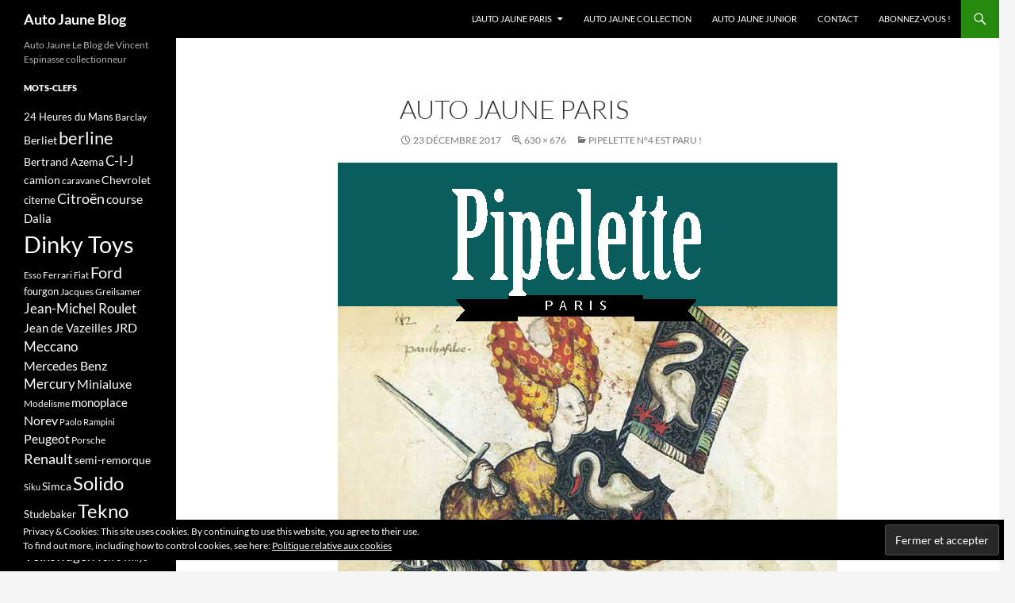

--- FILE ---
content_type: text/html; charset=UTF-8
request_url: https://autojauneblog.fr/2017/12/23/pipelette-n4-paru/pipelette_4/
body_size: 14203
content:
<!DOCTYPE html>
<!--[if IE 7]>
<html class="ie ie7" lang="fr-FR">
<![endif]-->
<!--[if IE 8]>
<html class="ie ie8" lang="fr-FR">
<![endif]-->
<!--[if !(IE 7) & !(IE 8)]><!-->
<html lang="fr-FR">
<!--<![endif]-->
<head>
	<meta charset="UTF-8">
	<meta name="viewport" content="width=device-width">
	<title>Auto Jaune Paris - Auto Jaune Blog</title>
	<link rel="profile" href="https://gmpg.org/xfn/11">
	<link rel="pingback" href="https://autojauneblog.fr/xmlrpc.php">
	<!--[if lt IE 9]>
	<script src="https://autojauneblog.fr/wp-content/themes/twentyfourteen/js/html5.js?ver=3.7.0"></script>
	<![endif]-->
	<meta name='robots' content='index, follow, max-image-preview:large, max-snippet:-1, max-video-preview:-1' />

	<!-- This site is optimized with the Yoast SEO plugin v26.8 - https://yoast.com/product/yoast-seo-wordpress/ -->
	<link rel="canonical" href="https://autojauneblog.fr/2017/12/23/pipelette-n4-paru/pipelette_4/" />
	<meta property="og:locale" content="fr_FR" />
	<meta property="og:type" content="article" />
	<meta property="og:title" content="Auto Jaune Paris - Auto Jaune Blog" />
	<meta property="og:description" content="Pipelette n°4" />
	<meta property="og:url" content="https://autojauneblog.fr/2017/12/23/pipelette-n4-paru/pipelette_4/" />
	<meta property="og:site_name" content="Auto Jaune Blog" />
	<meta property="article:modified_time" content="2017-12-23T15:05:24+00:00" />
	<meta property="og:image" content="https://autojauneblog.fr/2017/12/23/pipelette-n4-paru/pipelette_4" />
	<meta property="og:image:width" content="630" />
	<meta property="og:image:height" content="676" />
	<meta property="og:image:type" content="image/png" />
	<meta name="twitter:card" content="summary_large_image" />
	<script type="application/ld+json" class="yoast-schema-graph">{"@context":"https://schema.org","@graph":[{"@type":"WebPage","@id":"https://autojauneblog.fr/2017/12/23/pipelette-n4-paru/pipelette_4/","url":"https://autojauneblog.fr/2017/12/23/pipelette-n4-paru/pipelette_4/","name":"Auto Jaune Paris - Auto Jaune Blog","isPartOf":{"@id":"https://autojauneblog.fr/#website"},"primaryImageOfPage":{"@id":"https://autojauneblog.fr/2017/12/23/pipelette-n4-paru/pipelette_4/#primaryimage"},"image":{"@id":"https://autojauneblog.fr/2017/12/23/pipelette-n4-paru/pipelette_4/#primaryimage"},"thumbnailUrl":"https://i0.wp.com/autojauneblog.fr/wp-content/uploads/2017/12/pipelette_4.png?fit=630%2C676&ssl=1","datePublished":"2017-12-23T15:05:04+00:00","dateModified":"2017-12-23T15:05:24+00:00","breadcrumb":{"@id":"https://autojauneblog.fr/2017/12/23/pipelette-n4-paru/pipelette_4/#breadcrumb"},"inLanguage":"fr-FR","potentialAction":[{"@type":"ReadAction","target":["https://autojauneblog.fr/2017/12/23/pipelette-n4-paru/pipelette_4/"]}]},{"@type":"ImageObject","inLanguage":"fr-FR","@id":"https://autojauneblog.fr/2017/12/23/pipelette-n4-paru/pipelette_4/#primaryimage","url":"https://i0.wp.com/autojauneblog.fr/wp-content/uploads/2017/12/pipelette_4.png?fit=630%2C676&ssl=1","contentUrl":"https://i0.wp.com/autojauneblog.fr/wp-content/uploads/2017/12/pipelette_4.png?fit=630%2C676&ssl=1"},{"@type":"BreadcrumbList","@id":"https://autojauneblog.fr/2017/12/23/pipelette-n4-paru/pipelette_4/#breadcrumb","itemListElement":[{"@type":"ListItem","position":1,"name":"Accueil","item":"https://autojauneblog.fr/"},{"@type":"ListItem","position":2,"name":"Pipelette n°4 est paru !","item":"https://autojauneblog.fr/2017/12/23/pipelette-n4-paru/"},{"@type":"ListItem","position":3,"name":"Auto Jaune Paris"}]},{"@type":"WebSite","@id":"https://autojauneblog.fr/#website","url":"https://autojauneblog.fr/","name":"Auto Jaune Blog","description":"Auto Jaune Le Blog de Vincent Espinasse collectionneur","potentialAction":[{"@type":"SearchAction","target":{"@type":"EntryPoint","urlTemplate":"https://autojauneblog.fr/?s={search_term_string}"},"query-input":{"@type":"PropertyValueSpecification","valueRequired":true,"valueName":"search_term_string"}}],"inLanguage":"fr-FR"}]}</script>
	<!-- / Yoast SEO plugin. -->


<link rel='dns-prefetch' href='//stats.wp.com' />
<link rel='dns-prefetch' href='//v0.wordpress.com' />
<link rel='dns-prefetch' href='//i0.wp.com' />
<link rel='dns-prefetch' href='//c0.wp.com' />
<link rel='dns-prefetch' href='//widgets.wp.com' />
<link rel='dns-prefetch' href='//s0.wp.com' />
<link rel='dns-prefetch' href='//0.gravatar.com' />
<link rel='dns-prefetch' href='//1.gravatar.com' />
<link rel='dns-prefetch' href='//2.gravatar.com' />
<link rel="alternate" type="application/rss+xml" title="Auto Jaune Blog &raquo; Flux" href="https://autojauneblog.fr/feed/" />
<link rel="alternate" type="application/rss+xml" title="Auto Jaune Blog &raquo; Flux des commentaires" href="https://autojauneblog.fr/comments/feed/" />
<link rel="alternate" title="oEmbed (JSON)" type="application/json+oembed" href="https://autojauneblog.fr/wp-json/oembed/1.0/embed?url=https%3A%2F%2Fautojauneblog.fr%2F2017%2F12%2F23%2Fpipelette-n4-paru%2Fpipelette_4%2F" />
<link rel="alternate" title="oEmbed (XML)" type="text/xml+oembed" href="https://autojauneblog.fr/wp-json/oembed/1.0/embed?url=https%3A%2F%2Fautojauneblog.fr%2F2017%2F12%2F23%2Fpipelette-n4-paru%2Fpipelette_4%2F&#038;format=xml" />
		<!-- This site uses the Google Analytics by MonsterInsights plugin v9.11.1 - Using Analytics tracking - https://www.monsterinsights.com/ -->
							<script src="//www.googletagmanager.com/gtag/js?id=G-JB2LTDEBN0"  data-cfasync="false" data-wpfc-render="false" async></script>
			<script data-cfasync="false" data-wpfc-render="false">
				var mi_version = '9.11.1';
				var mi_track_user = true;
				var mi_no_track_reason = '';
								var MonsterInsightsDefaultLocations = {"page_location":"https:\/\/autojauneblog.fr\/2017\/12\/23\/pipelette-n4-paru\/pipelette_4\/"};
								if ( typeof MonsterInsightsPrivacyGuardFilter === 'function' ) {
					var MonsterInsightsLocations = (typeof MonsterInsightsExcludeQuery === 'object') ? MonsterInsightsPrivacyGuardFilter( MonsterInsightsExcludeQuery ) : MonsterInsightsPrivacyGuardFilter( MonsterInsightsDefaultLocations );
				} else {
					var MonsterInsightsLocations = (typeof MonsterInsightsExcludeQuery === 'object') ? MonsterInsightsExcludeQuery : MonsterInsightsDefaultLocations;
				}

								var disableStrs = [
										'ga-disable-G-JB2LTDEBN0',
									];

				/* Function to detect opted out users */
				function __gtagTrackerIsOptedOut() {
					for (var index = 0; index < disableStrs.length; index++) {
						if (document.cookie.indexOf(disableStrs[index] + '=true') > -1) {
							return true;
						}
					}

					return false;
				}

				/* Disable tracking if the opt-out cookie exists. */
				if (__gtagTrackerIsOptedOut()) {
					for (var index = 0; index < disableStrs.length; index++) {
						window[disableStrs[index]] = true;
					}
				}

				/* Opt-out function */
				function __gtagTrackerOptout() {
					for (var index = 0; index < disableStrs.length; index++) {
						document.cookie = disableStrs[index] + '=true; expires=Thu, 31 Dec 2099 23:59:59 UTC; path=/';
						window[disableStrs[index]] = true;
					}
				}

				if ('undefined' === typeof gaOptout) {
					function gaOptout() {
						__gtagTrackerOptout();
					}
				}
								window.dataLayer = window.dataLayer || [];

				window.MonsterInsightsDualTracker = {
					helpers: {},
					trackers: {},
				};
				if (mi_track_user) {
					function __gtagDataLayer() {
						dataLayer.push(arguments);
					}

					function __gtagTracker(type, name, parameters) {
						if (!parameters) {
							parameters = {};
						}

						if (parameters.send_to) {
							__gtagDataLayer.apply(null, arguments);
							return;
						}

						if (type === 'event') {
														parameters.send_to = monsterinsights_frontend.v4_id;
							var hookName = name;
							if (typeof parameters['event_category'] !== 'undefined') {
								hookName = parameters['event_category'] + ':' + name;
							}

							if (typeof MonsterInsightsDualTracker.trackers[hookName] !== 'undefined') {
								MonsterInsightsDualTracker.trackers[hookName](parameters);
							} else {
								__gtagDataLayer('event', name, parameters);
							}
							
						} else {
							__gtagDataLayer.apply(null, arguments);
						}
					}

					__gtagTracker('js', new Date());
					__gtagTracker('set', {
						'developer_id.dZGIzZG': true,
											});
					if ( MonsterInsightsLocations.page_location ) {
						__gtagTracker('set', MonsterInsightsLocations);
					}
										__gtagTracker('config', 'G-JB2LTDEBN0', {"forceSSL":"true","link_attribution":"true"} );
										window.gtag = __gtagTracker;										(function () {
						/* https://developers.google.com/analytics/devguides/collection/analyticsjs/ */
						/* ga and __gaTracker compatibility shim. */
						var noopfn = function () {
							return null;
						};
						var newtracker = function () {
							return new Tracker();
						};
						var Tracker = function () {
							return null;
						};
						var p = Tracker.prototype;
						p.get = noopfn;
						p.set = noopfn;
						p.send = function () {
							var args = Array.prototype.slice.call(arguments);
							args.unshift('send');
							__gaTracker.apply(null, args);
						};
						var __gaTracker = function () {
							var len = arguments.length;
							if (len === 0) {
								return;
							}
							var f = arguments[len - 1];
							if (typeof f !== 'object' || f === null || typeof f.hitCallback !== 'function') {
								if ('send' === arguments[0]) {
									var hitConverted, hitObject = false, action;
									if ('event' === arguments[1]) {
										if ('undefined' !== typeof arguments[3]) {
											hitObject = {
												'eventAction': arguments[3],
												'eventCategory': arguments[2],
												'eventLabel': arguments[4],
												'value': arguments[5] ? arguments[5] : 1,
											}
										}
									}
									if ('pageview' === arguments[1]) {
										if ('undefined' !== typeof arguments[2]) {
											hitObject = {
												'eventAction': 'page_view',
												'page_path': arguments[2],
											}
										}
									}
									if (typeof arguments[2] === 'object') {
										hitObject = arguments[2];
									}
									if (typeof arguments[5] === 'object') {
										Object.assign(hitObject, arguments[5]);
									}
									if ('undefined' !== typeof arguments[1].hitType) {
										hitObject = arguments[1];
										if ('pageview' === hitObject.hitType) {
											hitObject.eventAction = 'page_view';
										}
									}
									if (hitObject) {
										action = 'timing' === arguments[1].hitType ? 'timing_complete' : hitObject.eventAction;
										hitConverted = mapArgs(hitObject);
										__gtagTracker('event', action, hitConverted);
									}
								}
								return;
							}

							function mapArgs(args) {
								var arg, hit = {};
								var gaMap = {
									'eventCategory': 'event_category',
									'eventAction': 'event_action',
									'eventLabel': 'event_label',
									'eventValue': 'event_value',
									'nonInteraction': 'non_interaction',
									'timingCategory': 'event_category',
									'timingVar': 'name',
									'timingValue': 'value',
									'timingLabel': 'event_label',
									'page': 'page_path',
									'location': 'page_location',
									'title': 'page_title',
									'referrer' : 'page_referrer',
								};
								for (arg in args) {
																		if (!(!args.hasOwnProperty(arg) || !gaMap.hasOwnProperty(arg))) {
										hit[gaMap[arg]] = args[arg];
									} else {
										hit[arg] = args[arg];
									}
								}
								return hit;
							}

							try {
								f.hitCallback();
							} catch (ex) {
							}
						};
						__gaTracker.create = newtracker;
						__gaTracker.getByName = newtracker;
						__gaTracker.getAll = function () {
							return [];
						};
						__gaTracker.remove = noopfn;
						__gaTracker.loaded = true;
						window['__gaTracker'] = __gaTracker;
					})();
									} else {
										console.log("");
					(function () {
						function __gtagTracker() {
							return null;
						}

						window['__gtagTracker'] = __gtagTracker;
						window['gtag'] = __gtagTracker;
					})();
									}
			</script>
							<!-- / Google Analytics by MonsterInsights -->
		<style id='wp-img-auto-sizes-contain-inline-css'>
img:is([sizes=auto i],[sizes^="auto," i]){contain-intrinsic-size:3000px 1500px}
/*# sourceURL=wp-img-auto-sizes-contain-inline-css */
</style>
<link rel='stylesheet' id='twentyfourteen-jetpack-css' href='https://c0.wp.com/p/jetpack/13.7.1/modules/theme-tools/compat/twentyfourteen.css' media='all' />
<style id='wp-emoji-styles-inline-css'>

	img.wp-smiley, img.emoji {
		display: inline !important;
		border: none !important;
		box-shadow: none !important;
		height: 1em !important;
		width: 1em !important;
		margin: 0 0.07em !important;
		vertical-align: -0.1em !important;
		background: none !important;
		padding: 0 !important;
	}
/*# sourceURL=wp-emoji-styles-inline-css */
</style>
<style id='wp-block-library-inline-css'>
:root{--wp-block-synced-color:#7a00df;--wp-block-synced-color--rgb:122,0,223;--wp-bound-block-color:var(--wp-block-synced-color);--wp-editor-canvas-background:#ddd;--wp-admin-theme-color:#007cba;--wp-admin-theme-color--rgb:0,124,186;--wp-admin-theme-color-darker-10:#006ba1;--wp-admin-theme-color-darker-10--rgb:0,107,160.5;--wp-admin-theme-color-darker-20:#005a87;--wp-admin-theme-color-darker-20--rgb:0,90,135;--wp-admin-border-width-focus:2px}@media (min-resolution:192dpi){:root{--wp-admin-border-width-focus:1.5px}}.wp-element-button{cursor:pointer}:root .has-very-light-gray-background-color{background-color:#eee}:root .has-very-dark-gray-background-color{background-color:#313131}:root .has-very-light-gray-color{color:#eee}:root .has-very-dark-gray-color{color:#313131}:root .has-vivid-green-cyan-to-vivid-cyan-blue-gradient-background{background:linear-gradient(135deg,#00d084,#0693e3)}:root .has-purple-crush-gradient-background{background:linear-gradient(135deg,#34e2e4,#4721fb 50%,#ab1dfe)}:root .has-hazy-dawn-gradient-background{background:linear-gradient(135deg,#faaca8,#dad0ec)}:root .has-subdued-olive-gradient-background{background:linear-gradient(135deg,#fafae1,#67a671)}:root .has-atomic-cream-gradient-background{background:linear-gradient(135deg,#fdd79a,#004a59)}:root .has-nightshade-gradient-background{background:linear-gradient(135deg,#330968,#31cdcf)}:root .has-midnight-gradient-background{background:linear-gradient(135deg,#020381,#2874fc)}:root{--wp--preset--font-size--normal:16px;--wp--preset--font-size--huge:42px}.has-regular-font-size{font-size:1em}.has-larger-font-size{font-size:2.625em}.has-normal-font-size{font-size:var(--wp--preset--font-size--normal)}.has-huge-font-size{font-size:var(--wp--preset--font-size--huge)}.has-text-align-center{text-align:center}.has-text-align-left{text-align:left}.has-text-align-right{text-align:right}.has-fit-text{white-space:nowrap!important}#end-resizable-editor-section{display:none}.aligncenter{clear:both}.items-justified-left{justify-content:flex-start}.items-justified-center{justify-content:center}.items-justified-right{justify-content:flex-end}.items-justified-space-between{justify-content:space-between}.screen-reader-text{border:0;clip-path:inset(50%);height:1px;margin:-1px;overflow:hidden;padding:0;position:absolute;width:1px;word-wrap:normal!important}.screen-reader-text:focus{background-color:#ddd;clip-path:none;color:#444;display:block;font-size:1em;height:auto;left:5px;line-height:normal;padding:15px 23px 14px;text-decoration:none;top:5px;width:auto;z-index:100000}html :where(.has-border-color){border-style:solid}html :where([style*=border-top-color]){border-top-style:solid}html :where([style*=border-right-color]){border-right-style:solid}html :where([style*=border-bottom-color]){border-bottom-style:solid}html :where([style*=border-left-color]){border-left-style:solid}html :where([style*=border-width]){border-style:solid}html :where([style*=border-top-width]){border-top-style:solid}html :where([style*=border-right-width]){border-right-style:solid}html :where([style*=border-bottom-width]){border-bottom-style:solid}html :where([style*=border-left-width]){border-left-style:solid}html :where(img[class*=wp-image-]){height:auto;max-width:100%}:where(figure){margin:0 0 1em}html :where(.is-position-sticky){--wp-admin--admin-bar--position-offset:var(--wp-admin--admin-bar--height,0px)}@media screen and (max-width:600px){html :where(.is-position-sticky){--wp-admin--admin-bar--position-offset:0px}}

/*# sourceURL=wp-block-library-inline-css */
</style><style id='global-styles-inline-css'>
:root{--wp--preset--aspect-ratio--square: 1;--wp--preset--aspect-ratio--4-3: 4/3;--wp--preset--aspect-ratio--3-4: 3/4;--wp--preset--aspect-ratio--3-2: 3/2;--wp--preset--aspect-ratio--2-3: 2/3;--wp--preset--aspect-ratio--16-9: 16/9;--wp--preset--aspect-ratio--9-16: 9/16;--wp--preset--color--black: #000;--wp--preset--color--cyan-bluish-gray: #abb8c3;--wp--preset--color--white: #fff;--wp--preset--color--pale-pink: #f78da7;--wp--preset--color--vivid-red: #cf2e2e;--wp--preset--color--luminous-vivid-orange: #ff6900;--wp--preset--color--luminous-vivid-amber: #fcb900;--wp--preset--color--light-green-cyan: #7bdcb5;--wp--preset--color--vivid-green-cyan: #00d084;--wp--preset--color--pale-cyan-blue: #8ed1fc;--wp--preset--color--vivid-cyan-blue: #0693e3;--wp--preset--color--vivid-purple: #9b51e0;--wp--preset--color--green: #24890d;--wp--preset--color--dark-gray: #2b2b2b;--wp--preset--color--medium-gray: #767676;--wp--preset--color--light-gray: #f5f5f5;--wp--preset--gradient--vivid-cyan-blue-to-vivid-purple: linear-gradient(135deg,rgb(6,147,227) 0%,rgb(155,81,224) 100%);--wp--preset--gradient--light-green-cyan-to-vivid-green-cyan: linear-gradient(135deg,rgb(122,220,180) 0%,rgb(0,208,130) 100%);--wp--preset--gradient--luminous-vivid-amber-to-luminous-vivid-orange: linear-gradient(135deg,rgb(252,185,0) 0%,rgb(255,105,0) 100%);--wp--preset--gradient--luminous-vivid-orange-to-vivid-red: linear-gradient(135deg,rgb(255,105,0) 0%,rgb(207,46,46) 100%);--wp--preset--gradient--very-light-gray-to-cyan-bluish-gray: linear-gradient(135deg,rgb(238,238,238) 0%,rgb(169,184,195) 100%);--wp--preset--gradient--cool-to-warm-spectrum: linear-gradient(135deg,rgb(74,234,220) 0%,rgb(151,120,209) 20%,rgb(207,42,186) 40%,rgb(238,44,130) 60%,rgb(251,105,98) 80%,rgb(254,248,76) 100%);--wp--preset--gradient--blush-light-purple: linear-gradient(135deg,rgb(255,206,236) 0%,rgb(152,150,240) 100%);--wp--preset--gradient--blush-bordeaux: linear-gradient(135deg,rgb(254,205,165) 0%,rgb(254,45,45) 50%,rgb(107,0,62) 100%);--wp--preset--gradient--luminous-dusk: linear-gradient(135deg,rgb(255,203,112) 0%,rgb(199,81,192) 50%,rgb(65,88,208) 100%);--wp--preset--gradient--pale-ocean: linear-gradient(135deg,rgb(255,245,203) 0%,rgb(182,227,212) 50%,rgb(51,167,181) 100%);--wp--preset--gradient--electric-grass: linear-gradient(135deg,rgb(202,248,128) 0%,rgb(113,206,126) 100%);--wp--preset--gradient--midnight: linear-gradient(135deg,rgb(2,3,129) 0%,rgb(40,116,252) 100%);--wp--preset--font-size--small: 13px;--wp--preset--font-size--medium: 20px;--wp--preset--font-size--large: 36px;--wp--preset--font-size--x-large: 42px;--wp--preset--spacing--20: 0.44rem;--wp--preset--spacing--30: 0.67rem;--wp--preset--spacing--40: 1rem;--wp--preset--spacing--50: 1.5rem;--wp--preset--spacing--60: 2.25rem;--wp--preset--spacing--70: 3.38rem;--wp--preset--spacing--80: 5.06rem;--wp--preset--shadow--natural: 6px 6px 9px rgba(0, 0, 0, 0.2);--wp--preset--shadow--deep: 12px 12px 50px rgba(0, 0, 0, 0.4);--wp--preset--shadow--sharp: 6px 6px 0px rgba(0, 0, 0, 0.2);--wp--preset--shadow--outlined: 6px 6px 0px -3px rgb(255, 255, 255), 6px 6px rgb(0, 0, 0);--wp--preset--shadow--crisp: 6px 6px 0px rgb(0, 0, 0);}:where(.is-layout-flex){gap: 0.5em;}:where(.is-layout-grid){gap: 0.5em;}body .is-layout-flex{display: flex;}.is-layout-flex{flex-wrap: wrap;align-items: center;}.is-layout-flex > :is(*, div){margin: 0;}body .is-layout-grid{display: grid;}.is-layout-grid > :is(*, div){margin: 0;}:where(.wp-block-columns.is-layout-flex){gap: 2em;}:where(.wp-block-columns.is-layout-grid){gap: 2em;}:where(.wp-block-post-template.is-layout-flex){gap: 1.25em;}:where(.wp-block-post-template.is-layout-grid){gap: 1.25em;}.has-black-color{color: var(--wp--preset--color--black) !important;}.has-cyan-bluish-gray-color{color: var(--wp--preset--color--cyan-bluish-gray) !important;}.has-white-color{color: var(--wp--preset--color--white) !important;}.has-pale-pink-color{color: var(--wp--preset--color--pale-pink) !important;}.has-vivid-red-color{color: var(--wp--preset--color--vivid-red) !important;}.has-luminous-vivid-orange-color{color: var(--wp--preset--color--luminous-vivid-orange) !important;}.has-luminous-vivid-amber-color{color: var(--wp--preset--color--luminous-vivid-amber) !important;}.has-light-green-cyan-color{color: var(--wp--preset--color--light-green-cyan) !important;}.has-vivid-green-cyan-color{color: var(--wp--preset--color--vivid-green-cyan) !important;}.has-pale-cyan-blue-color{color: var(--wp--preset--color--pale-cyan-blue) !important;}.has-vivid-cyan-blue-color{color: var(--wp--preset--color--vivid-cyan-blue) !important;}.has-vivid-purple-color{color: var(--wp--preset--color--vivid-purple) !important;}.has-black-background-color{background-color: var(--wp--preset--color--black) !important;}.has-cyan-bluish-gray-background-color{background-color: var(--wp--preset--color--cyan-bluish-gray) !important;}.has-white-background-color{background-color: var(--wp--preset--color--white) !important;}.has-pale-pink-background-color{background-color: var(--wp--preset--color--pale-pink) !important;}.has-vivid-red-background-color{background-color: var(--wp--preset--color--vivid-red) !important;}.has-luminous-vivid-orange-background-color{background-color: var(--wp--preset--color--luminous-vivid-orange) !important;}.has-luminous-vivid-amber-background-color{background-color: var(--wp--preset--color--luminous-vivid-amber) !important;}.has-light-green-cyan-background-color{background-color: var(--wp--preset--color--light-green-cyan) !important;}.has-vivid-green-cyan-background-color{background-color: var(--wp--preset--color--vivid-green-cyan) !important;}.has-pale-cyan-blue-background-color{background-color: var(--wp--preset--color--pale-cyan-blue) !important;}.has-vivid-cyan-blue-background-color{background-color: var(--wp--preset--color--vivid-cyan-blue) !important;}.has-vivid-purple-background-color{background-color: var(--wp--preset--color--vivid-purple) !important;}.has-black-border-color{border-color: var(--wp--preset--color--black) !important;}.has-cyan-bluish-gray-border-color{border-color: var(--wp--preset--color--cyan-bluish-gray) !important;}.has-white-border-color{border-color: var(--wp--preset--color--white) !important;}.has-pale-pink-border-color{border-color: var(--wp--preset--color--pale-pink) !important;}.has-vivid-red-border-color{border-color: var(--wp--preset--color--vivid-red) !important;}.has-luminous-vivid-orange-border-color{border-color: var(--wp--preset--color--luminous-vivid-orange) !important;}.has-luminous-vivid-amber-border-color{border-color: var(--wp--preset--color--luminous-vivid-amber) !important;}.has-light-green-cyan-border-color{border-color: var(--wp--preset--color--light-green-cyan) !important;}.has-vivid-green-cyan-border-color{border-color: var(--wp--preset--color--vivid-green-cyan) !important;}.has-pale-cyan-blue-border-color{border-color: var(--wp--preset--color--pale-cyan-blue) !important;}.has-vivid-cyan-blue-border-color{border-color: var(--wp--preset--color--vivid-cyan-blue) !important;}.has-vivid-purple-border-color{border-color: var(--wp--preset--color--vivid-purple) !important;}.has-vivid-cyan-blue-to-vivid-purple-gradient-background{background: var(--wp--preset--gradient--vivid-cyan-blue-to-vivid-purple) !important;}.has-light-green-cyan-to-vivid-green-cyan-gradient-background{background: var(--wp--preset--gradient--light-green-cyan-to-vivid-green-cyan) !important;}.has-luminous-vivid-amber-to-luminous-vivid-orange-gradient-background{background: var(--wp--preset--gradient--luminous-vivid-amber-to-luminous-vivid-orange) !important;}.has-luminous-vivid-orange-to-vivid-red-gradient-background{background: var(--wp--preset--gradient--luminous-vivid-orange-to-vivid-red) !important;}.has-very-light-gray-to-cyan-bluish-gray-gradient-background{background: var(--wp--preset--gradient--very-light-gray-to-cyan-bluish-gray) !important;}.has-cool-to-warm-spectrum-gradient-background{background: var(--wp--preset--gradient--cool-to-warm-spectrum) !important;}.has-blush-light-purple-gradient-background{background: var(--wp--preset--gradient--blush-light-purple) !important;}.has-blush-bordeaux-gradient-background{background: var(--wp--preset--gradient--blush-bordeaux) !important;}.has-luminous-dusk-gradient-background{background: var(--wp--preset--gradient--luminous-dusk) !important;}.has-pale-ocean-gradient-background{background: var(--wp--preset--gradient--pale-ocean) !important;}.has-electric-grass-gradient-background{background: var(--wp--preset--gradient--electric-grass) !important;}.has-midnight-gradient-background{background: var(--wp--preset--gradient--midnight) !important;}.has-small-font-size{font-size: var(--wp--preset--font-size--small) !important;}.has-medium-font-size{font-size: var(--wp--preset--font-size--medium) !important;}.has-large-font-size{font-size: var(--wp--preset--font-size--large) !important;}.has-x-large-font-size{font-size: var(--wp--preset--font-size--x-large) !important;}
/*# sourceURL=global-styles-inline-css */
</style>

<style id='classic-theme-styles-inline-css'>
/*! This file is auto-generated */
.wp-block-button__link{color:#fff;background-color:#32373c;border-radius:9999px;box-shadow:none;text-decoration:none;padding:calc(.667em + 2px) calc(1.333em + 2px);font-size:1.125em}.wp-block-file__button{background:#32373c;color:#fff;text-decoration:none}
/*# sourceURL=/wp-includes/css/classic-themes.min.css */
</style>
<link rel='stylesheet' id='chld_thm_cfg_parent-css' href='https://autojauneblog.fr/wp-content/themes/twentyfourteen/style.css?ver=6.9' media='all' />
<link rel='stylesheet' id='twentyfourteen-lato-css' href='https://autojauneblog.fr/wp-content/themes/twentyfourteen/fonts/font-lato.css?ver=20230328' media='all' />
<link rel='stylesheet' id='genericons-css' href='https://c0.wp.com/p/jetpack/13.7.1/_inc/genericons/genericons/genericons.css' media='all' />
<link rel='stylesheet' id='twentyfourteen-style-css' href='https://autojauneblog.fr/wp-content/themes/twentyfourteen-child/style.css?ver=20240716' media='all' />
<link rel='stylesheet' id='twentyfourteen-block-style-css' href='https://autojauneblog.fr/wp-content/themes/twentyfourteen/css/blocks.css?ver=20240613' media='all' />
<link rel='stylesheet' id='fancybox-css' href='https://autojauneblog.fr/wp-content/plugins/easy-fancybox/fancybox/1.5.4/jquery.fancybox.min.css?ver=6.9' media='screen' />
<link rel='stylesheet' id='chld_thm_cfg_separate-css' href='https://autojauneblog.fr/wp-content/themes/twentyfourteen-child/ctc-style.css?ver=6.9' media='all' />
<link rel='stylesheet' id='jetpack_css-css' href='https://c0.wp.com/p/jetpack/13.7.1/css/jetpack.css' media='all' />
<script src="https://autojauneblog.fr/wp-content/plugins/google-analytics-for-wordpress/assets/js/frontend-gtag.min.js?ver=9.11.1" id="monsterinsights-frontend-script-js" async data-wp-strategy="async"></script>
<script data-cfasync="false" data-wpfc-render="false" id='monsterinsights-frontend-script-js-extra'>var monsterinsights_frontend = {"js_events_tracking":"true","download_extensions":"doc,pdf,ppt,zip,xls,docx,pptx,xlsx","inbound_paths":"[{\"path\":\"\\\/go\\\/\",\"label\":\"affiliate\"},{\"path\":\"\\\/recommend\\\/\",\"label\":\"affiliate\"}]","home_url":"https:\/\/autojauneblog.fr","hash_tracking":"false","v4_id":"G-JB2LTDEBN0"};</script>
<script src="https://c0.wp.com/c/6.9/wp-includes/js/jquery/jquery.min.js" id="jquery-core-js"></script>
<script src="https://c0.wp.com/c/6.9/wp-includes/js/jquery/jquery-migrate.min.js" id="jquery-migrate-js"></script>
<script src="https://autojauneblog.fr/wp-content/themes/twentyfourteen/js/keyboard-image-navigation.js?ver=20150120" id="twentyfourteen-keyboard-image-navigation-js"></script>
<script src="https://autojauneblog.fr/wp-content/themes/twentyfourteen/js/functions.js?ver=20230526" id="twentyfourteen-script-js" defer data-wp-strategy="defer"></script>
<link rel="https://api.w.org/" href="https://autojauneblog.fr/wp-json/" /><link rel="alternate" title="JSON" type="application/json" href="https://autojauneblog.fr/wp-json/wp/v2/media/11883" /><link rel="EditURI" type="application/rsd+xml" title="RSD" href="https://autojauneblog.fr/xmlrpc.php?rsd" />
<meta name="generator" content="WordPress 6.9" />
<link rel='shortlink' href='https://autojauneblog.fr/?p=11883' />
	<style>img#wpstats{display:none}</style>
		<style id="wpforms-css-vars-root">
				:root {
					--wpforms-field-border-radius: 3px;
--wpforms-field-border-style: solid;
--wpforms-field-border-size: 1px;
--wpforms-field-background-color: #ffffff;
--wpforms-field-border-color: rgba( 0, 0, 0, 0.25 );
--wpforms-field-border-color-spare: rgba( 0, 0, 0, 0.25 );
--wpforms-field-text-color: rgba( 0, 0, 0, 0.7 );
--wpforms-field-menu-color: #ffffff;
--wpforms-label-color: rgba( 0, 0, 0, 0.85 );
--wpforms-label-sublabel-color: rgba( 0, 0, 0, 0.55 );
--wpforms-label-error-color: #d63637;
--wpforms-button-border-radius: 3px;
--wpforms-button-border-style: none;
--wpforms-button-border-size: 1px;
--wpforms-button-background-color: #066aab;
--wpforms-button-border-color: #066aab;
--wpforms-button-text-color: #ffffff;
--wpforms-page-break-color: #066aab;
--wpforms-background-image: none;
--wpforms-background-position: center center;
--wpforms-background-repeat: no-repeat;
--wpforms-background-size: cover;
--wpforms-background-width: 100px;
--wpforms-background-height: 100px;
--wpforms-background-color: rgba( 0, 0, 0, 0 );
--wpforms-background-url: none;
--wpforms-container-padding: 0px;
--wpforms-container-border-style: none;
--wpforms-container-border-width: 1px;
--wpforms-container-border-color: #000000;
--wpforms-container-border-radius: 3px;
--wpforms-field-size-input-height: 43px;
--wpforms-field-size-input-spacing: 15px;
--wpforms-field-size-font-size: 16px;
--wpforms-field-size-line-height: 19px;
--wpforms-field-size-padding-h: 14px;
--wpforms-field-size-checkbox-size: 16px;
--wpforms-field-size-sublabel-spacing: 5px;
--wpforms-field-size-icon-size: 1;
--wpforms-label-size-font-size: 16px;
--wpforms-label-size-line-height: 19px;
--wpforms-label-size-sublabel-font-size: 14px;
--wpforms-label-size-sublabel-line-height: 17px;
--wpforms-button-size-font-size: 17px;
--wpforms-button-size-height: 41px;
--wpforms-button-size-padding-h: 15px;
--wpforms-button-size-margin-top: 10px;
--wpforms-container-shadow-size-box-shadow: none;

				}
			</style></head>

<body data-rsssl=1 class="attachment wp-singular attachment-template-default single single-attachment postid-11883 attachmentid-11883 attachment-png wp-embed-responsive wp-theme-twentyfourteen wp-child-theme-twentyfourteen-child group-blog masthead-fixed full-width footer-widgets singular">
<div id="page" class="hfeed site">
	
	<header id="masthead" class="site-header">
		<div class="header-main">
			<h1 class="site-title"><a href="https://autojauneblog.fr/" rel="home">Auto Jaune Blog</a></h1>

			<div class="search-toggle">
				<a href="#search-container" class="screen-reader-text" aria-expanded="false" aria-controls="search-container">
					Recherche				</a>
			</div>

			<nav id="primary-navigation" class="site-navigation primary-navigation">
				<button class="menu-toggle">Menu principal</button>
				<a class="screen-reader-text skip-link" href="#content">
					Aller au contenu				</a>
				<div class="menu-01-navigation-container"><ul id="primary-menu" class="nav-menu"><li id="menu-item-408" class="menu-item menu-item-type-custom menu-item-object-custom menu-item-has-children menu-item-408"><a target="_blank" href="http://www.autojauneparis.com/">L&rsquo;Auto Jaune Paris</a>
<ul class="sub-menu">
	<li id="menu-item-622" class="menu-item menu-item-type-post_type menu-item-object-post menu-item-622"><a target="_blank" href="https://autojauneblog.fr/2014/09/22/lauto-jaune-paris-sur-jour-de-brocante/" title="Auto Jaune Paris">L&rsquo;Auto Jaune en vidéo</a></li>
</ul>
</li>
<li id="menu-item-52942" class="menu-item menu-item-type-custom menu-item-object-custom menu-item-52942"><a target="_blank" href="https://www.autojaunecollection.com/">Auto Jaune Collection</a></li>
<li id="menu-item-6402" class="menu-item menu-item-type-custom menu-item-object-custom menu-item-6402"><a href="http://www.autojaunejunior.com">Auto Jaune Junior</a></li>
<li id="menu-item-3149" class="menu-item menu-item-type-post_type menu-item-object-page menu-item-3149"><a href="https://autojauneblog.fr/contact/">Contact</a></li>
<li id="menu-item-5294" class="menu-item menu-item-type-post_type menu-item-object-page menu-item-5294"><a target="_blank" href="https://autojauneblog.fr/abonnez-vous/">Abonnez-vous !</a></li>
</ul></div>			</nav>
		</div>

		<div id="search-container" class="search-box-wrapper hide">
			<div class="search-box">
				<form role="search" method="get" class="search-form" action="https://autojauneblog.fr/">
				<label>
					<span class="screen-reader-text">Rechercher :</span>
					<input type="search" class="search-field" placeholder="Rechercher…" value="" name="s" />
				</label>
				<input type="submit" class="search-submit" value="Rechercher" />
			</form>			</div>
		</div>
	</header><!-- #masthead -->

	<div id="main" class="site-main">

	<section id="primary" class="content-area image-attachment">
		<div id="content" class="site-content" role="main">

			<article id="post-11883" class="post-11883 attachment type-attachment status-inherit hentry">
			<header class="entry-header">
				<h1 class="entry-title">Auto Jaune Paris</h1>
				<div class="entry-meta">

					<span class="entry-date"><time class="entry-date" datetime="2017-12-23T16:05:04+01:00">23 décembre 2017</time></span>

					<span class="full-size-link"><a href="https://autojauneblog.fr/wp-content/uploads/2017/12/pipelette_4.png">630 &times; 676</a></span>

					<span class="parent-post-link"><a href="https://autojauneblog.fr/2017/12/23/pipelette-n4-paru/" rel="gallery">Pipelette n°4 est paru !</a></span>
									</div><!-- .entry-meta -->
			</header><!-- .entry-header -->

			<div class="entry-content">
				<div class="entry-attachment">
					<div class="attachment">
						<a href="https://autojauneblog.fr/wp-content/uploads/2017/12/pipelette_4.png" rel="attachment"><img width="630" height="676" src="https://i0.wp.com/autojauneblog.fr/wp-content/uploads/2017/12/pipelette_4.png?fit=630%2C676&amp;ssl=1" class="attachment-810x810 size-810x810" alt="Auto Jaune Paris" decoding="async" fetchpriority="high" srcset="https://i0.wp.com/autojauneblog.fr/wp-content/uploads/2017/12/pipelette_4.png?w=630&amp;ssl=1 630w, https://i0.wp.com/autojauneblog.fr/wp-content/uploads/2017/12/pipelette_4.png?resize=280%2C300&amp;ssl=1 280w, https://i0.wp.com/autojauneblog.fr/wp-content/uploads/2017/12/pipelette_4.png?resize=600%2C644&amp;ssl=1 600w" sizes="(max-width: 630px) 100vw, 630px" /></a>					</div><!-- .attachment -->

											<div class="entry-caption">
							<p>Pipelette n°4</p>
						</div><!-- .entry-caption -->
										</div><!-- .entry-attachment -->

				<p>Auto Jaune Paris</p>
				</div><!-- .entry-content -->
			</article><!-- #post-11883 -->

			<nav id="image-navigation" class="navigation image-navigation">
				<div class="nav-links">
												</div><!-- .nav-links -->
			</nav><!-- #image-navigation -->

			
<div id="comments" class="comments-area">

	
	
</div><!-- #comments -->

		
		</div><!-- #content -->
	</section><!-- #primary -->

<div id="secondary">
		<h2 class="site-description">Auto Jaune Le Blog de Vincent Espinasse collectionneur</h2>
	
	
		<div id="primary-sidebar" class="primary-sidebar widget-area" role="complementary">
		<aside id="tag_cloud-3" class="widget widget_tag_cloud"><h1 class="widget-title">Mots-clefs</h1><nav aria-label="Mots-clefs"><div class="tagcloud"><ul class='wp-tag-cloud' role='list'>
	<li><a href="https://autojauneblog.fr/tag/24-heures-du-mans/" class="tag-cloud-link tag-link-579 tag-link-position-1" style="font-size: 9.9090909090909pt;" aria-label="24 Heures du Mans (16 éléments)">24 Heures du Mans</a></li>
	<li><a href="https://autojauneblog.fr/tag/barclay/" class="tag-cloud-link tag-link-248 tag-link-position-2" style="font-size: 9.2727272727273pt;" aria-label="Barclay (14 éléments)">Barclay</a></li>
	<li><a href="https://autojauneblog.fr/tag/berliet/" class="tag-cloud-link tag-link-34 tag-link-position-3" style="font-size: 10.290909090909pt;" aria-label="Berliet (17 éléments)">Berliet</a></li>
	<li><a href="https://autojauneblog.fr/tag/berline/" class="tag-cloud-link tag-link-53 tag-link-position-4" style="font-size: 16.654545454545pt;" aria-label="berline (56 éléments)">berline</a></li>
	<li><a href="https://autojauneblog.fr/tag/bertrand-azema/" class="tag-cloud-link tag-link-227 tag-link-position-5" style="font-size: 10.8pt;" aria-label="Bertrand Azema (19 éléments)">Bertrand Azema</a></li>
	<li><a href="https://autojauneblog.fr/tag/c-i-j/" class="tag-cloud-link tag-link-21 tag-link-position-6" style="font-size: 13.090909090909pt;" aria-label="C-I-J (29 éléments)">C-I-J</a></li>
	<li><a href="https://autojauneblog.fr/tag/camion/" class="tag-cloud-link tag-link-250 tag-link-position-7" style="font-size: 10.545454545455pt;" aria-label="camion (18 éléments)">camion</a></li>
	<li><a href="https://autojauneblog.fr/tag/caravane/" class="tag-cloud-link tag-link-289 tag-link-position-8" style="font-size: 8.8909090909091pt;" aria-label="caravane (13 éléments)">caravane</a></li>
	<li><a href="https://autojauneblog.fr/tag/chevrolet/" class="tag-cloud-link tag-link-68 tag-link-position-9" style="font-size: 10.290909090909pt;" aria-label="Chevrolet (17 éléments)">Chevrolet</a></li>
	<li><a href="https://autojauneblog.fr/tag/citerne/" class="tag-cloud-link tag-link-167 tag-link-position-10" style="font-size: 9.5272727272727pt;" aria-label="citerne (15 éléments)">citerne</a></li>
	<li><a href="https://autojauneblog.fr/tag/citroen/" class="tag-cloud-link tag-link-26 tag-link-position-11" style="font-size: 13.6pt;" aria-label="Citroën (32 éléments)">Citroën</a></li>
	<li><a href="https://autojauneblog.fr/tag/course/" class="tag-cloud-link tag-link-43 tag-link-position-12" style="font-size: 12.2pt;" aria-label="course (25 éléments)">course</a></li>
	<li><a href="https://autojauneblog.fr/tag/dalia/" class="tag-cloud-link tag-link-71 tag-link-position-13" style="font-size: 11.054545454545pt;" aria-label="Dalia (20 éléments)">Dalia</a></li>
	<li><a href="https://autojauneblog.fr/tag/dinky-toys/" class="tag-cloud-link tag-link-50 tag-link-position-14" style="font-size: 22pt;" aria-label="Dinky Toys (150 éléments)">Dinky Toys</a></li>
	<li><a href="https://autojauneblog.fr/tag/esso/" class="tag-cloud-link tag-link-133 tag-link-position-15" style="font-size: 8pt;" aria-label="Esso (11 éléments)">Esso</a></li>
	<li><a href="https://autojauneblog.fr/tag/ferrari/" class="tag-cloud-link tag-link-52 tag-link-position-16" style="font-size: 8.8909090909091pt;" aria-label="Ferrari (13 éléments)">Ferrari</a></li>
	<li><a href="https://autojauneblog.fr/tag/fiat/" class="tag-cloud-link tag-link-140 tag-link-position-17" style="font-size: 8pt;" aria-label="Fiat (11 éléments)">Fiat</a></li>
	<li><a href="https://autojauneblog.fr/tag/ford/" class="tag-cloud-link tag-link-160 tag-link-position-18" style="font-size: 14.745454545455pt;" aria-label="Ford (40 éléments)">Ford</a></li>
	<li><a href="https://autojauneblog.fr/tag/fourgon/" class="tag-cloud-link tag-link-127 tag-link-position-19" style="font-size: 9.5272727272727pt;" aria-label="fourgon (15 éléments)">fourgon</a></li>
	<li><a href="https://autojauneblog.fr/tag/jacques-greilsamer/" class="tag-cloud-link tag-link-263 tag-link-position-20" style="font-size: 8.8909090909091pt;" aria-label="Jacques Greilsamer (13 éléments)">Jacques Greilsamer</a></li>
	<li><a href="https://autojauneblog.fr/tag/jean-michel-roulet/" class="tag-cloud-link tag-link-31 tag-link-position-21" style="font-size: 12.454545454545pt;" aria-label="Jean-Michel Roulet (26 éléments)">Jean-Michel Roulet</a></li>
	<li><a href="https://autojauneblog.fr/tag/jean-de-vazeilles/" class="tag-cloud-link tag-link-521 tag-link-position-22" style="font-size: 11.054545454545pt;" aria-label="Jean de Vazeilles (20 éléments)">Jean de Vazeilles</a></li>
	<li><a href="https://autojauneblog.fr/tag/jrd/" class="tag-cloud-link tag-link-128 tag-link-position-23" style="font-size: 11.818181818182pt;" aria-label="JRD (23 éléments)">JRD</a></li>
	<li><a href="https://autojauneblog.fr/tag/meccano/" class="tag-cloud-link tag-link-79 tag-link-position-24" style="font-size: 12.836363636364pt;" aria-label="Meccano (28 éléments)">Meccano</a></li>
	<li><a href="https://autojauneblog.fr/tag/mercedes-benz/" class="tag-cloud-link tag-link-146 tag-link-position-25" style="font-size: 11.818181818182pt;" aria-label="Mercedes Benz (23 éléments)">Mercedes Benz</a></li>
	<li><a href="https://autojauneblog.fr/tag/mercury/" class="tag-cloud-link tag-link-39 tag-link-position-26" style="font-size: 12.454545454545pt;" aria-label="Mercury (26 éléments)">Mercury</a></li>
	<li><a href="https://autojauneblog.fr/tag/minialuxe/" class="tag-cloud-link tag-link-19 tag-link-position-27" style="font-size: 12.072727272727pt;" aria-label="Minialuxe (24 éléments)">Minialuxe</a></li>
	<li><a href="https://autojauneblog.fr/tag/modelisme/" class="tag-cloud-link tag-link-16 tag-link-position-28" style="font-size: 8.8909090909091pt;" aria-label="Modelisme (13 éléments)">Modelisme</a></li>
	<li><a href="https://autojauneblog.fr/tag/monoplace/" class="tag-cloud-link tag-link-558 tag-link-position-29" style="font-size: 11.054545454545pt;" aria-label="monoplace (20 éléments)">monoplace</a></li>
	<li><a href="https://autojauneblog.fr/tag/norev/" class="tag-cloud-link tag-link-25 tag-link-position-30" style="font-size: 11.818181818182pt;" aria-label="Norev (23 éléments)">Norev</a></li>
	<li><a href="https://autojauneblog.fr/tag/paolo-rampini/" class="tag-cloud-link tag-link-141 tag-link-position-31" style="font-size: 8.3818181818182pt;" aria-label="Paolo Rampini (12 éléments)">Paolo Rampini</a></li>
	<li><a href="https://autojauneblog.fr/tag/peugeot/" class="tag-cloud-link tag-link-36 tag-link-position-32" style="font-size: 12.072727272727pt;" aria-label="Peugeot (24 éléments)">Peugeot</a></li>
	<li><a href="https://autojauneblog.fr/tag/porsche/" class="tag-cloud-link tag-link-51 tag-link-position-33" style="font-size: 8.8909090909091pt;" aria-label="Porsche (13 éléments)">Porsche</a></li>
	<li><a href="https://autojauneblog.fr/tag/renault/" class="tag-cloud-link tag-link-20 tag-link-position-34" style="font-size: 13.6pt;" aria-label="Renault (32 éléments)">Renault</a></li>
	<li><a href="https://autojauneblog.fr/tag/semi-remorque/" class="tag-cloud-link tag-link-54 tag-link-position-35" style="font-size: 10.545454545455pt;" aria-label="semi-remorque (18 éléments)">semi-remorque</a></li>
	<li><a href="https://autojauneblog.fr/tag/siku/" class="tag-cloud-link tag-link-179 tag-link-position-36" style="font-size: 8.3818181818182pt;" aria-label="Siku (12 éléments)">Siku</a></li>
	<li><a href="https://autojauneblog.fr/tag/simca/" class="tag-cloud-link tag-link-27 tag-link-position-37" style="font-size: 10.545454545455pt;" aria-label="Simca (18 éléments)">Simca</a></li>
	<li><a href="https://autojauneblog.fr/tag/solido/" class="tag-cloud-link tag-link-41 tag-link-position-38" style="font-size: 17.8pt;" aria-label="Solido (69 éléments)">Solido</a></li>
	<li><a href="https://autojauneblog.fr/tag/studebaker/" class="tag-cloud-link tag-link-236 tag-link-position-39" style="font-size: 9.9090909090909pt;" aria-label="Studebaker (16 éléments)">Studebaker</a></li>
	<li><a href="https://autojauneblog.fr/tag/tekno/" class="tag-cloud-link tag-link-72 tag-link-position-40" style="font-size: 17.8pt;" aria-label="Tekno (70 éléments)">Tekno</a></li>
	<li><a href="https://autojauneblog.fr/tag/tootsietoys/" class="tag-cloud-link tag-link-197 tag-link-position-41" style="font-size: 10.545454545455pt;" aria-label="Tootsietoys (18 éléments)">Tootsietoys</a></li>
	<li><a href="https://autojauneblog.fr/tag/van/" class="tag-cloud-link tag-link-125 tag-link-position-42" style="font-size: 13.090909090909pt;" aria-label="van (29 éléments)">van</a></li>
	<li><a href="https://autojauneblog.fr/tag/volkswagen/" class="tag-cloud-link tag-link-56 tag-link-position-43" style="font-size: 13.090909090909pt;" aria-label="Volkswagen (29 éléments)">Volkswagen</a></li>
	<li><a href="https://autojauneblog.fr/tag/volvo/" class="tag-cloud-link tag-link-73 tag-link-position-44" style="font-size: 9.5272727272727pt;" aria-label="Volvo (15 éléments)">Volvo</a></li>
	<li><a href="https://autojauneblog.fr/tag/willys/" class="tag-cloud-link tag-link-445 tag-link-position-45" style="font-size: 8.3818181818182pt;" aria-label="Willys (12 éléments)">Willys</a></li>
</ul>
</div>
</nav></aside><aside id="search-2" class="widget widget_search"><h1 class="widget-title">Recherche</h1><form role="search" method="get" class="search-form" action="https://autojauneblog.fr/">
				<label>
					<span class="screen-reader-text">Rechercher :</span>
					<input type="search" class="search-field" placeholder="Rechercher…" value="" name="s" />
				</label>
				<input type="submit" class="search-submit" value="Rechercher" />
			</form></aside>	</div><!-- #primary-sidebar -->
	</div><!-- #secondary -->

		</div><!-- #main -->

		<footer id="colophon" class="site-footer">

			
<div id="supplementary">
	<div id="footer-sidebar" class="footer-sidebar widget-area" role="complementary">
		
		<aside id="recent-posts-2" class="widget widget_recent_entries">
		<h1 class="widget-title">Derniers articles</h1><nav aria-label="Derniers articles">
		<ul>
											<li>
					<a href="https://autojauneblog.fr/2023/06/04/mission-accomplie/">Mission accomplie</a>
											<span class="post-date">4 juin 2023</span>
									</li>
											<li>
					<a href="https://autojauneblog.fr/2023/05/07/le-jeu-des-sept-erreurs/">le jeu des sept erreurs</a>
											<span class="post-date">7 mai 2023</span>
									</li>
											<li>
					<a href="https://autojauneblog.fr/2023/04/02/jouet-francais/">« jouet français »</a>
											<span class="post-date">2 avril 2023</span>
									</li>
											<li>
					<a href="https://autojauneblog.fr/2023/03/05/mobilite-douce/">Mobilité douce</a>
											<span class="post-date">5 mars 2023</span>
									</li>
											<li>
					<a href="https://autojauneblog.fr/2023/02/05/pipelette-9/">Pipelette 9</a>
											<span class="post-date">5 février 2023</span>
									</li>
					</ul>

		</nav></aside><aside id="eu_cookie_law_widget-2" class="widget widget_eu_cookie_law_widget">
<div
	class="hide-on-button negative"
	data-hide-timeout="30"
	data-consent-expiration="180"
	id="eu-cookie-law"
>
	<form method="post" id="jetpack-eu-cookie-law-form">
		<input type="submit" value="Fermer et accepter" class="accept" />
	</form>

	Privacy &amp; Cookies: This site uses cookies. By continuing to use this website, you agree to their use. <br />
To find out more, including how to control cookies, see here:
		<a href="https://automattic.com/cookies/" rel="nofollow">
		Politique relative aux cookies	</a>
</div>
</aside>	</div><!-- #footer-sidebar -->
</div><!-- #supplementary -->

			<div class="site-info">
												<a href="https://wordpress.org/" class="imprint">
					Fièrement propulsé par WordPress				</a>
			</div><!-- .site-info -->
		</footer><!-- #colophon -->
	</div><!-- #page -->

	<script type="speculationrules">
{"prefetch":[{"source":"document","where":{"and":[{"href_matches":"/*"},{"not":{"href_matches":["/wp-*.php","/wp-admin/*","/wp-content/uploads/*","/wp-content/*","/wp-content/plugins/*","/wp-content/themes/twentyfourteen-child/*","/wp-content/themes/twentyfourteen/*","/*\\?(.+)"]}},{"not":{"selector_matches":"a[rel~=\"nofollow\"]"}},{"not":{"selector_matches":".no-prefetch, .no-prefetch a"}}]},"eagerness":"conservative"}]}
</script>
<script src="https://c0.wp.com/c/6.9/wp-includes/js/imagesloaded.min.js" id="imagesloaded-js"></script>
<script src="https://c0.wp.com/c/6.9/wp-includes/js/masonry.min.js" id="masonry-js"></script>
<script src="https://c0.wp.com/c/6.9/wp-includes/js/jquery/jquery.masonry.min.js" id="jquery-masonry-js"></script>
<script src="https://c0.wp.com/p/jetpack/13.7.1/_inc/build/widgets/eu-cookie-law/eu-cookie-law.min.js" id="eu-cookie-law-script-js"></script>
<script src="https://autojauneblog.fr/wp-content/plugins/easy-fancybox/fancybox/1.5.4/jquery.fancybox.min.js?ver=6.9" id="jquery-fancybox-js"></script>
<script id="jquery-fancybox-js-after">
var fb_timeout, fb_opts={'autoScale':true,'showCloseButton':true,'margin':20,'pixelRatio':'false','centerOnScroll':true,'enableEscapeButton':true,'overlayShow':true,'hideOnOverlayClick':true,'overlayColor':'#333','minViewportWidth':320,'minVpHeight':320,'disableCoreLightbox':'true','enableBlockControls':'true','fancybox_openBlockControls':'true' };
if(typeof easy_fancybox_handler==='undefined'){
var easy_fancybox_handler=function(){
jQuery([".nolightbox","a.wp-block-file__button","a.pin-it-button","a[href*='pinterest.com\/pin\/create']","a[href*='facebook.com\/share']","a[href*='twitter.com\/share']"].join(',')).addClass('nofancybox');
jQuery('a.fancybox-close').on('click',function(e){e.preventDefault();jQuery.fancybox.close()});
/* IMG */
						var unlinkedImageBlocks=jQuery(".wp-block-image > img:not(.nofancybox,figure.nofancybox>img)");
						unlinkedImageBlocks.wrap(function() {
							var href = jQuery( this ).attr( "src" );
							return "<a href='" + href + "'></a>";
						});
var fb_IMG_select=jQuery('a[href*=".jpg" i]:not(.nofancybox,li.nofancybox>a,figure.nofancybox>a),area[href*=".jpg" i]:not(.nofancybox),a[href*=".jpeg" i]:not(.nofancybox,li.nofancybox>a,figure.nofancybox>a),area[href*=".jpeg" i]:not(.nofancybox),a[href*=".png" i]:not(.nofancybox,li.nofancybox>a,figure.nofancybox>a),area[href*=".png" i]:not(.nofancybox)');
fb_IMG_select.addClass('fancybox image').attr('rel','gallery');
jQuery('a.fancybox,area.fancybox,.fancybox>a').each(function(){jQuery(this).fancybox(jQuery.extend(true,{},fb_opts,{'transition':'elastic','transitionIn':'elastic','easingIn':'easeOutBack','easingOut':'easeInBack','opacity':false,'hideOnContentClick':true,'titleShow':true,'titlePosition':'over','titleFromAlt':true,'showNavArrows':true,'enableKeyboardNav':true,'cyclic':true,'mouseWheel':'true'}))});
/* SWF */
jQuery('a[href*=".swf" i],area[href*=".swf" i]').not('.nofancybox,li.nofancybox>a').addClass('fancybox-swf');
jQuery('a.fancybox-swf,area.fancybox-swf,.fancybox-swf>a').each(function(){jQuery(this).fancybox(jQuery.extend(true,{},fb_opts,{'type':'swf','width':680,'height':495,'titleShow':false,'titlePosition':'float','titleFromAlt':true,'swf':{'wmode':'opaque','allowfullscreen':true}}))});
/* YouTube */
jQuery('a[href*="youtu.be/" i],area[href*="youtu.be/" i],a[href*="youtube.com/" i],area[href*="youtube.com/" i]' ).filter(function(){return this.href.match(/\/(?:youtu\.be|watch\?|embed\/)/);}).not('.nofancybox,li.nofancybox>a').addClass('fancybox-youtube');
jQuery('a.fancybox-youtube,area.fancybox-youtube,.fancybox-youtube>a').each(function(){jQuery(this).fancybox(jQuery.extend(true,{},fb_opts,{'type':'iframe','width':640,'height':360,'keepRatio':1,'aspectRatio':1,'titleShow':false,'titlePosition':'float','titleFromAlt':true,'onStart':function(a,i,o){var splitOn=a[i].href.indexOf("?");var urlParms=(splitOn>-1)?a[i].href.substring(splitOn):"";o.allowfullscreen=(urlParms.indexOf("fs=0")>-1)?false:true;o.href=a[i].href.replace(/https?:\/\/(?:www\.)?youtu(?:\.be\/([^\?]+)\??|be\.com\/watch\?(.*(?=v=))v=([^&]+))(.*)/gi,"https://www.youtube.com/embed/$1$3?$2$4&autoplay=1");}}))});
/* Vimeo */
jQuery('a[href*="vimeo.com/" i],area[href*="vimeo.com/" i]' ).filter(function(){return this.href.match(/\/(?:[0-9]+|video\/)/);}).not('.nofancybox,li.nofancybox>a').addClass('fancybox-vimeo');
jQuery('a.fancybox-vimeo,area.fancybox-vimeo,.fancybox-vimeo>a').each(function(){jQuery(this).fancybox(jQuery.extend(true,{},fb_opts,{'type':'iframe','width':500,'height':281,'keepRatio':1,'aspectRatio':1,'titleShow':false,'titlePosition':'float','titleFromAlt':true,'onStart':function(a,i,o){var splitOn=a[i].href.indexOf("?");var urlParms=(splitOn>-1)?a[i].href.substring(splitOn):"";o.allowfullscreen=(urlParms.indexOf("fullscreen=0")>-1)?false:true;o.href=a[i].href.replace(/https?:\/\/(?:www\.)?vimeo\.com\/([0-9]+)\??(.*)/gi,"https://player.vimeo.com/video/$1?$2&autoplay=1");}}))});
/* Dailymotion */
jQuery('a[href*="dailymotion.com/" i],area[href*="dailymotion.com/" i]' ).filter(function(){return this.href.match(/\/video\//);}).not('.nofancybox,li.nofancybox>a').addClass('fancybox-dailymotion');
jQuery('a.fancybox-dailymotion,area.fancybox-dailymotion,.fancybox-dailymotion>a').each(function(){jQuery(this).fancybox(jQuery.extend(true,{},fb_opts,{'type':'iframe','width':560,'height':315,'keepRatio':1,'aspectRatio':1,'titleShow':false,'titlePosition':'float','titleFromAlt':true,'onStart':function(a,i,o){var splitOn=a[i].href.indexOf("?");var urlParms=(splitOn>-1)?a[i].href.substring(splitOn):"";o.allowfullscreen=(urlParms.indexOf("fullscreen=0")>-1)?false:true;o.href=a[i].href.replace(/^https?:\/\/(?:www\.)?dailymotion.com\/video\/([^\?]+)(.*)/gi,"https://www.dailymotion.com/embed/video/$1?$2&autoplay=1");}}))});
/* iFrame */
jQuery('a.fancybox-iframe,area.fancybox-iframe,.fancybox-iframe>a').each(function(){jQuery(this).fancybox(jQuery.extend(true,{},fb_opts,{'type':'iframe','width':'70%','height':'90%','padding':0,'titleShow':false,'titlePosition':'inside','titleFromAlt':true,'allowfullscreen':false}))});
};};
var easy_fancybox_auto=function(){setTimeout(function(){jQuery('a#fancybox-auto,#fancybox-auto>a').first().trigger('click')},1000);};
jQuery(easy_fancybox_handler);jQuery(document).on('post-load',easy_fancybox_handler);
jQuery(easy_fancybox_auto);
//# sourceURL=jquery-fancybox-js-after
</script>
<script src="https://autojauneblog.fr/wp-content/plugins/easy-fancybox/vendor/jquery.easing.min.js?ver=1.4.1" id="jquery-easing-js"></script>
<script src="https://autojauneblog.fr/wp-content/plugins/easy-fancybox/vendor/jquery.mousewheel.min.js?ver=3.1.13" id="jquery-mousewheel-js"></script>
<script src="https://stats.wp.com/e-202605.js" id="jetpack-stats-js" data-wp-strategy="defer"></script>
<script id="jetpack-stats-js-after">
_stq = window._stq || [];
_stq.push([ "view", JSON.parse("{\"v\":\"ext\",\"blog\":\"95881548\",\"post\":\"11883\",\"tz\":\"1\",\"srv\":\"autojauneblog.fr\",\"j\":\"1:13.7.1\"}") ]);
_stq.push([ "clickTrackerInit", "95881548", "11883" ]);
//# sourceURL=jetpack-stats-js-after
</script>
<script id="wp-emoji-settings" type="application/json">
{"baseUrl":"https://s.w.org/images/core/emoji/17.0.2/72x72/","ext":".png","svgUrl":"https://s.w.org/images/core/emoji/17.0.2/svg/","svgExt":".svg","source":{"concatemoji":"https://autojauneblog.fr/wp-includes/js/wp-emoji-release.min.js?ver=6.9"}}
</script>
<script type="module">
/*! This file is auto-generated */
const a=JSON.parse(document.getElementById("wp-emoji-settings").textContent),o=(window._wpemojiSettings=a,"wpEmojiSettingsSupports"),s=["flag","emoji"];function i(e){try{var t={supportTests:e,timestamp:(new Date).valueOf()};sessionStorage.setItem(o,JSON.stringify(t))}catch(e){}}function c(e,t,n){e.clearRect(0,0,e.canvas.width,e.canvas.height),e.fillText(t,0,0);t=new Uint32Array(e.getImageData(0,0,e.canvas.width,e.canvas.height).data);e.clearRect(0,0,e.canvas.width,e.canvas.height),e.fillText(n,0,0);const a=new Uint32Array(e.getImageData(0,0,e.canvas.width,e.canvas.height).data);return t.every((e,t)=>e===a[t])}function p(e,t){e.clearRect(0,0,e.canvas.width,e.canvas.height),e.fillText(t,0,0);var n=e.getImageData(16,16,1,1);for(let e=0;e<n.data.length;e++)if(0!==n.data[e])return!1;return!0}function u(e,t,n,a){switch(t){case"flag":return n(e,"\ud83c\udff3\ufe0f\u200d\u26a7\ufe0f","\ud83c\udff3\ufe0f\u200b\u26a7\ufe0f")?!1:!n(e,"\ud83c\udde8\ud83c\uddf6","\ud83c\udde8\u200b\ud83c\uddf6")&&!n(e,"\ud83c\udff4\udb40\udc67\udb40\udc62\udb40\udc65\udb40\udc6e\udb40\udc67\udb40\udc7f","\ud83c\udff4\u200b\udb40\udc67\u200b\udb40\udc62\u200b\udb40\udc65\u200b\udb40\udc6e\u200b\udb40\udc67\u200b\udb40\udc7f");case"emoji":return!a(e,"\ud83e\u1fac8")}return!1}function f(e,t,n,a){let r;const o=(r="undefined"!=typeof WorkerGlobalScope&&self instanceof WorkerGlobalScope?new OffscreenCanvas(300,150):document.createElement("canvas")).getContext("2d",{willReadFrequently:!0}),s=(o.textBaseline="top",o.font="600 32px Arial",{});return e.forEach(e=>{s[e]=t(o,e,n,a)}),s}function r(e){var t=document.createElement("script");t.src=e,t.defer=!0,document.head.appendChild(t)}a.supports={everything:!0,everythingExceptFlag:!0},new Promise(t=>{let n=function(){try{var e=JSON.parse(sessionStorage.getItem(o));if("object"==typeof e&&"number"==typeof e.timestamp&&(new Date).valueOf()<e.timestamp+604800&&"object"==typeof e.supportTests)return e.supportTests}catch(e){}return null}();if(!n){if("undefined"!=typeof Worker&&"undefined"!=typeof OffscreenCanvas&&"undefined"!=typeof URL&&URL.createObjectURL&&"undefined"!=typeof Blob)try{var e="postMessage("+f.toString()+"("+[JSON.stringify(s),u.toString(),c.toString(),p.toString()].join(",")+"));",a=new Blob([e],{type:"text/javascript"});const r=new Worker(URL.createObjectURL(a),{name:"wpTestEmojiSupports"});return void(r.onmessage=e=>{i(n=e.data),r.terminate(),t(n)})}catch(e){}i(n=f(s,u,c,p))}t(n)}).then(e=>{for(const n in e)a.supports[n]=e[n],a.supports.everything=a.supports.everything&&a.supports[n],"flag"!==n&&(a.supports.everythingExceptFlag=a.supports.everythingExceptFlag&&a.supports[n]);var t;a.supports.everythingExceptFlag=a.supports.everythingExceptFlag&&!a.supports.flag,a.supports.everything||((t=a.source||{}).concatemoji?r(t.concatemoji):t.wpemoji&&t.twemoji&&(r(t.twemoji),r(t.wpemoji)))});
//# sourceURL=https://autojauneblog.fr/wp-includes/js/wp-emoji-loader.min.js
</script>
</body>
</html>

<!-- Dynamic page generated in 0.192 seconds. -->
<!-- Cached page generated by WP-Super-Cache on 2026-02-01 10:27:04 -->

<!-- super cache -->